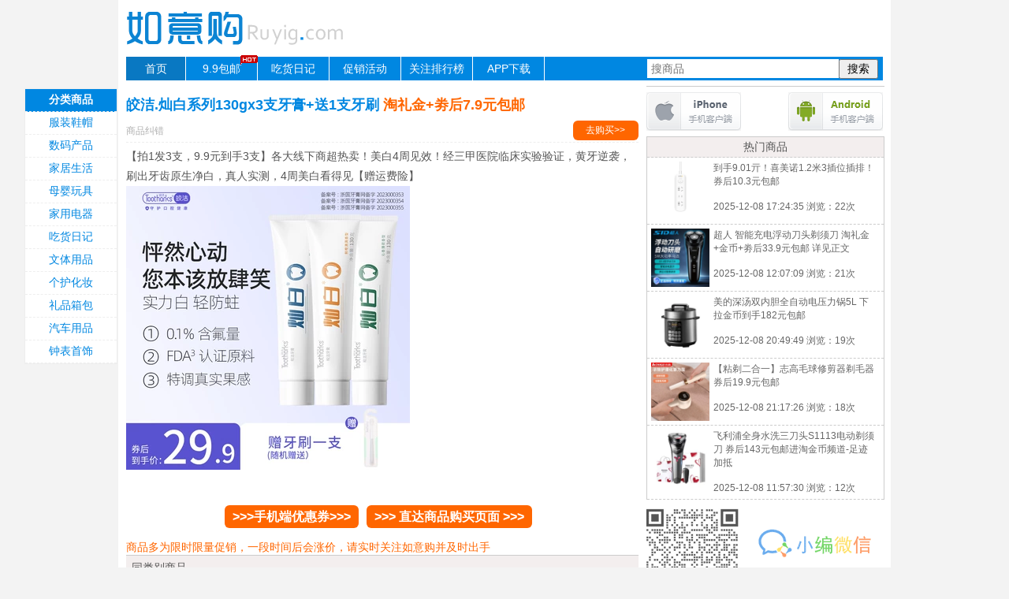

--- FILE ---
content_type: text/html
request_url: http://www.ruyig.com/2024/01/11/1025494.html
body_size: 4073
content:
<!DOCTYPE html PUBLIC "-//W3C//DTD XHTML 1.0 Transitional//EN" "http://www.w3.org/TR/xhtml1/DTD/xhtml1-transitional.dtd">
<html xmlns="http://www.w3.org/1999/xhtml">
<head>
<meta http-equiv="Content-Type" content="text/html; charset=utf-8" />
<title>皎洁.灿白系列130gx3支牙膏+送1支牙刷  淘礼金+劵后7.9元包邮-如意购</title>
<link rel="shortcut icon" href="/favicon.ico">
<link href="/style/index.css" rel="stylesheet" type="text/css" />
<style type="text/css">
.adsbygoogle {display:none!important;display:none}</style>
<script type='text/javascript' src='http://libs.baidu.com/jquery/1.9.0/jquery.js'></script>
<link rel="stylesheet" href="/js/css/layui.css">
<script src="/js/layui.js"></script>
<script src="/js/common.js?17424"></script>
<script>
var id=1025494;
var classid=6;
var classid2='6';
</script>
</head>
<body>
<script type="text/javascript" src="/e/extend/qd/js/jquery.js"></script>
<script type="text/javascript" src="/e/extend/qd/js/jNotify.jquery.min.js"></script>
<script type="text/javascript" src="/e/extend/qd/js/qd.js"></script>
<link href="/e/extend/qd/images/qd.css" rel="stylesheet" type="text/css" />
<div id="wrapper">
<div id="header"><div id="member" class="shoucang"></div><div id="logo"><a href="/"><img src="/img/logo.gif" alt="如意购"></a></div></div>
<div id="nav">
<ul>
<li id="home" style="background:#0978C2;"><a href="/">首页</a></li>
<li><a href="http://www.ruyig.com/fenlei/99baoyou/" target="_blank"  style="position: relative;"><img src="http://www.ruyig.com/img/hot.png" style="display:block;position:absolute;right:-2px;top:-3px;">9.9包邮</a></li>
<!--<li><a href="http://www.ruyig.com/fenlei/99baoyou/" target="_blank">9.9包邮</a></li>-->
<li><a href="http://www.ruyig.com/fenlei/chihuoriji/" target="_blank">吃货日记</a></li>
<li><a href="http://www.ruyig.com/fenlei/cuxiaohuodong">促销活动</a></li>
<li><a href="/top.php">关注排行榜</a></li>
<li><a href="http://www.ruyig.com/2023/05/11/991161.html" target="_blank">APP下载</a></li>
<form method="post" id="searchform" action="http://www.ruyig.com/e/search/index.php" >
<input type="hidden" name="show" value="title">
<li id="soso"><input type="text" id="soso_text" name="keyboard" value="" placeholder="搜商品"></li>
<li id="soso_submit"><input type="submit" id="soso_buttom" value="搜索"></li>
</form>

<!--

<form method="get" id="searchform" action="http://www.ruyig.com/ku.php" target="_blank">
<input type="hidden" name="r" value="l">
<li id="soso"><input name="kw"  id="soso_text" type="text" value="" /></li>
<li id="soso_submit"><input type="submit" id="soso_buttom" value="搜索"></li>
</form>
-->

</ul>
</div>


<div id="left">
    <div id="content_box">
        <h2>皎洁.灿白系列130gx3支牙膏+送1支牙刷  <span>淘礼金+劵后7.9元包邮</span><span id="quickmenu"></span></h2>
        <div id="type">
        	<p class="zuozhe"><span id="newstime"></span><span id="editor"></span><span id="views" class="red"></span><span><a class="feedback" href="javascript:void(0);">商品纠错</a></span></p>
        	<p class="qugoumai">
			<a  onclick="tracklink(6,1025494);"  class="shopbuy tracklink" href="https://s.click.taobao.com/TUWvawt" sid="" rel="nofollow" target="_blank">去购买>></a>       
        	</p>

<p class="qugoumai" style='margin-right:10px'></p>
</div>
        <div style="clear:both;"></div>
<div class="con_content">
<p class='statelog'></p>
<p>【拍1发3支，9.9元到手3支】各大线下商超热卖！美白4周见效！经三甲医院临床实验验证，黄牙逆袭，刷出牙齿原生净白，真人实测，4周美白看得见【赠运费险】</p><p><img src="https://img.alicdn.com/bao/uploaded/i4/2096721605/O1CN01ske8tq1Nj8c8Ga7qJ_!!0-item_pic.jpg_360x360.jpg" /></p><p><br />
<!--

<div class="wechat-container">
<span class="wechat-question"><b style="font-size:16px;color:red;">↓↓↓加小编微信（ruyig99），领免单商品↓↓↓</b></span><br /><br />
<img src="http://www.ruyig.com/img/ruyig-weixin.jpg" width="200"><br /><br />
<img src="http://img1.ruyig.com/2020/05/27/20200527111416_93614.png" width="100%"><br /><br />
</div>

-->
</p>
</div>
<div class="single_gobuy">
<a href='https://uland.taobao.com/quan/detail?sellerId=4657989358756986032&activityId=d95ba491c9c24d589a65f5d4ed4176ba' rel='nofollow' target='_blank'>>>>手机端优惠券>>></a><a  onclick="tracklink(6,1025494);" class="shopbuy tracklink" href="https://s.click.taobao.com/TUWvawt" target="_blank" rel="nofollow">&gt;&gt;&gt; 直达商品购买页面 &gt;&gt;&gt;</a>
</div></div>
<div style="clear:both;color:#f60;">商品多为限时限量促销，一段时间后会涨价，请实时关注如意购并及时出手</div> 
     <div id="shoptype">
     	<h2>同类别商品</h2>
                <div class="typecon">
                <div class="typeimg"><a href="http://www.ruyig.com/2025/12/08/1099665.html"><img alt="【粘剃二合一】志高毛球修剪器剃毛器   券后19.9元包邮" rel="nofollow" src="https://img.alicdn.com/i1/2221020595677/O1CN01gtCAI11ro7ZNYn4Hz_!!2221020595677.jpg_160x160.jpg" width="70" height="70"></a></div>
                <div class="typetit"><a href="http://www.ruyig.com/2025/12/08/1099665.html">【粘剃二合一】志高毛球修剪器剃毛器   <span>券后19.9元包邮</span></a></div>
                <div class="typevei"> 浏览：18次</div>
                </div>
                <div class="typecon">
                <div class="typeimg"><a href="http://www.ruyig.com/2024/03/09/1033619.html"><img alt="美的深汤双内胆全自动电压力锅5L   下拉金币到手182元包邮" rel="nofollow" src="https://img.alicdn.com/bao/uploaded/O1CN017l3UIH1J6stxoftKg_!!6000000000980-0-yinhe.jpg_160x160.jpg" width="70" height="70"></a></div>
                <div class="typetit"><a href="http://www.ruyig.com/2024/03/09/1033619.html">美的深汤双内胆全自动电压力锅5L  <span> 下拉金币到手182元包邮</span></a></div>
                <div class="typevei"> 浏览：19次</div>
                </div>
                <div class="typecon">
                <div class="typeimg"><a href="http://www.ruyig.com/2025/12/08/1099644.html"><img alt="到手9.01亓！喜美诺1.2米3插位插排！  券后10.3元包邮" rel="nofollow" src="https://img.alicdn.com/imgextra/i1/1682120786/O1CN01m5mYLd1Hg2Poy4lDD_!!1682120786.jpg_160x160.jpg" width="70" height="70"></a></div>
                <div class="typetit"><a href="http://www.ruyig.com/2025/12/08/1099644.html">到手9.01亓！喜美诺1.2米3插位插排！  <span>券后10.3元包邮</span></a></div>
                <div class="typevei"> 浏览：22次</div>
                </div>
                <div class="typecon">
                <div class="typeimg"><a href="http://www.ruyig.com/2025/11/21/1098407.html"><img alt="超人 智能充电浮动刀头剃须刀 淘礼金+金币+劵后33.9元包邮 详见正文" rel="nofollow" src="https://img.alicdn.com/bao/uploaded/i1/2106517863/O1CN019td6IH27xJIdikTyW_!!4611686018427382119-0-item_pic.jpg_160x160.jpg" width="70" height="70"></a></div>
                <div class="typetit"><a href="http://www.ruyig.com/2025/11/21/1098407.html">超人 智能充电浮动刀头剃须刀 <span>淘礼金+金币+劵后33.9元包邮</span> 详见正文</a></div>
                <div class="typevei"> 浏览：21次</div>
                </div>
                <div class="typecon">
                <div class="typeimg"><a href="http://www.ruyig.com/2025/12/08/1099611.html"><img alt="飞利浦全身水洗三刀头S1113电动剃须刀  券后143元包邮进淘金币频道-足迹加抵" rel="nofollow" src="https://img.alicdn.com/bao/uploaded/O1CN01UiJkxJ1Pq80RGGYx2_!!6000000001891-0-yinhe.jpg_160x160.jpg" width="70" height="70"></a></div>
                <div class="typetit"><a href="http://www.ruyig.com/2025/12/08/1099611.html">飞利浦全身水洗三刀头S1113电动剃须刀  <span>券后143元包邮</span>进淘金币频道-足迹加抵</a></div>
                <div class="typevei"> 浏览：12次</div>
                </div>
                <div class="typecon">
                <div class="typeimg"><a href="http://www.ruyig.com/2025/12/05/1099457.html"><img alt="【全自动六档】软毛声波电动牙刷   券后9.9元包邮" rel="nofollow" src="https://img.alicdn.com/imgextra/i4/2220986169697/O1CN01iNgnw02LVHkiVCmFJ_!!4611686018427386209-0-item_pic.jpg_160x160.jpg" width="70" height="70"></a></div>
                <div class="typetit"><a href="http://www.ruyig.com/2025/12/05/1099457.html">【全自动六档】软毛声波电动牙刷   <span>券后9.9元包邮</span></a></div>
                <div class="typevei"> 浏览：15次</div>
                </div>
                </div>
    <div style="clear:both;"></div>

</div>
<div id="right">
<div class="right_views">
		<ul>
	</div>
<div style="clear:both;"></div>
<div style="clear:both;"></div>

<table width="300"  align="center" style="float: left; margin: 7px 0 0 0;padding:8px 0;">
<tr><td width="134"><a href="https://itunes.apple.com/cn/app/ru-yi-gou-9.9bao-you-chao/id1107812136?l=zh&ls=1&mt=8" target="_blank"><img src="http://img04.taobaocdn.com/tfscom/TB1wtlIJVXXXXXzaXXXXXXXXXXX"></a></td>
<td width="134" align="right"><a href="http://www.ruyig.com/Ruyig_v2.4.0.apk" target="_blank"><img src="http://img02.taobaocdn.com/tfscom/TB1iAGcJVXXXXckXXXXXXXXXXXX"></a></td></tr></table>
<div class="right_views">
<ul>
<li class="views_three">热门商品</li>
<li><a href="http://www.ruyig.com/2025/12/08/1099644.html" target="_blank">
<dl>
<dd class="views_img"><img alt="到手9.01亓！喜美诺1.2米3插位插排！  券后10.3元包邮" rel="nofollow" src="https://img.alicdn.com/imgextra/i1/1682120786/O1CN01m5mYLd1Hg2Poy4lDD_!!1682120786.jpg_160x160.jpg" width="74" height="74"></dd>
<dd class="views_title"><p>到手9.01亓！喜美诺1.2米3插位插排！  <span>券后10.3元包邮</span></p><p class="views_num">2025-12-08 17:24:35 浏览：22次</p></dd>
</dl>
</a></li>
<li><a href="http://www.ruyig.com/2025/11/21/1098407.html" target="_blank">
<dl>
<dd class="views_img"><img alt="超人 智能充电浮动刀头剃须刀 淘礼金+金币+劵后33.9元包邮 详见正文" rel="nofollow" src="https://img.alicdn.com/bao/uploaded/i1/2106517863/O1CN019td6IH27xJIdikTyW_!!4611686018427382119-0-item_pic.jpg_160x160.jpg" width="74" height="74"></dd>
<dd class="views_title"><p>超人 智能充电浮动刀头剃须刀 <span>淘礼金+金币+劵后33.9元包邮</span> 详见正文</p><p class="views_num">2025-12-08 12:07:09 浏览：21次</p></dd>
</dl>
</a></li>
<li><a href="http://www.ruyig.com/2024/03/09/1033619.html" target="_blank">
<dl>
<dd class="views_img"><img alt="美的深汤双内胆全自动电压力锅5L   下拉金币到手182元包邮" rel="nofollow" src="https://img.alicdn.com/bao/uploaded/O1CN017l3UIH1J6stxoftKg_!!6000000000980-0-yinhe.jpg_160x160.jpg" width="74" height="74"></dd>
<dd class="views_title"><p>美的深汤双内胆全自动电压力锅5L  <span> 下拉金币到手182元包邮</span></p><p class="views_num">2025-12-08 20:49:49 浏览：19次</p></dd>
</dl>
</a></li>
<li><a href="http://www.ruyig.com/2025/12/08/1099665.html" target="_blank">
<dl>
<dd class="views_img"><img alt="【粘剃二合一】志高毛球修剪器剃毛器   券后19.9元包邮" rel="nofollow" src="https://img.alicdn.com/i1/2221020595677/O1CN01gtCAI11ro7ZNYn4Hz_!!2221020595677.jpg_160x160.jpg" width="74" height="74"></dd>
<dd class="views_title"><p>【粘剃二合一】志高毛球修剪器剃毛器   <span>券后19.9元包邮</span></p><p class="views_num">2025-12-08 21:17:26 浏览：18次</p></dd>
</dl>
</a></li>
<li><a href="http://www.ruyig.com/2025/12/08/1099611.html" target="_blank">
<dl>
<dd class="views_img"><img alt="飞利浦全身水洗三刀头S1113电动剃须刀  券后143元包邮进淘金币频道-足迹加抵" rel="nofollow" src="https://img.alicdn.com/bao/uploaded/O1CN01UiJkxJ1Pq80RGGYx2_!!6000000001891-0-yinhe.jpg_160x160.jpg" width="74" height="74"></dd>
<dd class="views_title"><p>飞利浦全身水洗三刀头S1113电动剃须刀  <span>券后143元包邮</span>进淘金币频道-足迹加抵</p><p class="views_num">2025-12-08 11:57:30 浏览：12次</p></dd>
</dl>
</a></li>
</ul>
</div>
<div style="clear:both;"></div>
<table width="300"  align="center" style="float: left; margin: 7px 0 0 0;padding:8px 0;">
<tr><td colspan="2" align="center" valign="middle" ><img src="/img/ruyigwx.png"><br/><br/></td></tr>
</table>

</div>
<div id="footer">本站所有商品信息由网友或商家分享发布  | <a href="http://beian.miit.gov.cn/" target="_blank" rel="nofollow">粤ICP备19109597号</a> | 如意购 ruyig.com  | <a href="http://www.ruyig.com/fenlei/99baoyou" target="_blank">9.9包邮</a> | <a href="/about.html" target="_blank">关于如意购</a></div>
</div>
<div id="flowcontent">
	<div class="content">
		<div class="inner">
			<ul>
                <li class="flshop">分类商品</li>
                <li><a href="http://www.ruyig.com/fenlei/fuzhuangxiemao" target="_blank">服装鞋帽</a></li>
                <li><a href="http://www.ruyig.com/fenlei/shumachanpin" target="_blank">数码产品</a></li>
                <li><a href="http://www.ruyig.com/fenlei/jiajushenghuo" target="_blank">家居生活</a></li>
                <li><a href="http://www.ruyig.com/fenlei/muyingwanju" target="_blank">母婴玩具</a></li>
                <li><a href="http://www.ruyig.com/fenlei/jiayongdianqi" target="_blank">家用电器</a></li>
                <li><a href="http://www.ruyig.com/fenlei/chihuoriji" target="_blank">吃货日记</a></li>
                <li><a href="http://www.ruyig.com/fenlei/wentiyongpin" target="_blank">文体用品</a></li>
                <li><a href="http://www.ruyig.com/fenlei/gehuhuazhuang" target="_blank">个护化妆</a></li>
                <li><a href="http://www.ruyig.com/fenlei/lipinxiangbao" target="_blank">礼品箱包</a></li>
                <li><a href="http://www.ruyig.com/fenlei/qicheyongpin" target="_blank">汽车用品</a></li>
                <li><a href="http://www.ruyig.com/fenlei/zhongbiaoshoushi" target="_blank">钟表首饰</a></li>
               <!-- <li><a href="http://www.ruyig.com/fenlei/huwaihuodong" target="_blank">户外活动</a></li>-->
            </ul>
        </div>
    </div>
</div>
<img src="https://aqyzmedia.yunaq.com/labels/label_sm_90020.png">


</body>
</html>

--- FILE ---
content_type: text/css
request_url: http://www.ruyig.com/e/extend/qd/images/qd.css
body_size: 988
content:
/*提示框*/
#jSuccess, #jError, #jError, #jNotify { position: absolute; background-color: #E8E8E8; background: -webkit-gradient(linear, center top, center bottom, from(#F6F6F6), to(#DEDEDE)); background: -moz-linear-gradient(linear, center top, center bottom, from(#F6F6F6), to(#DEDEDE)); background: -o-linear-gradient(linear, center top, center bottom, from(#F6F6F6), to(#DEDEDE)); border: 1px solid #b3b4b2; padding: 10px; padding-left: 25px; padding-right: 25px; margin: 15px; z-index: 9999; -moz-border-radius : 5px; border-radius: 5px; -webkit-border-radius: 5px; line-height: 22p; -moz-box-shadow: -1px -1px 11px #cccccc; -webkit-box-shadow: -1px -1px 11px #cccccc; box-shadow: 0px 0px 11px #b3b4b2; -moz-opacity: 0.8; filter: alpha(opacity=80); opacity: 0.8; font-size: 13px; }
#jSuccess span, #jError span, #jError span, #jNotify span { display: inline-block; padding: 12px 0; padding-left: 50px; line-height: 22px; font-family: microsoft yahei; }
#jSuccess span { background: url(success.png) left center no-repeat; }
#jNotify span { background: url(info.png) no-repeat; }
#jError span { background: url(error.png) no-repeat; }
#jOverlay { width: 100%; height: 100%; position: fixed; top: 0; left: 0; z-index: 9998 }

#qiandao{ background:url(qdbg.png) no-repeat; width:275px; height:331px; overflow:hidden; position:fixed; left:-237px; top:150px; z-index:99999; color:#000;text-shadow:none;display: block;font-size: 12px;}
#qiandao .qdleft{ width:205px; height:265px; margin:55px 15px 0 15px; overflow:hidden;}
#qiandao .qdbutton{ width:38px; height:175px; display:inline-block;margin-top:70px; cursor:pointer;}
h3.qd_welcome{ line-height:38px; font-size:14px; font-family:microsoft yahei; padding-left:20px; height:38px; overflow:hidden;margin:0;}
#qiandao .qdleft ul li{ height:38px; line-height:38px;overflow: hidden;margin:0;padding:0;}
#qiandao .qdleft ul li img{ vertical-align:middle;}
/*自定义颜色*/
.cblue{color:#2d89ee;}
.corg{color:#ff4c15;}
.cgray{ color:#858585}
.q_button{ height:24px; line-height:24px; padding:2px 10px; font-size:12px; border-radius:4px;}
a.noqd{ background:#FFD814; -webkit-box-shadow: inset 0 2px rgba(255,255,255,.7), inset 0 0 3px rgba(255,255,255,.4);-moz-box-shadow: inset 0 2px rgba(255,255,255,.7), inset 0 0 3px rgba(255,255,255,.4);box-shadow: inset 0 2px rgba(255,255,255,.7), inset 0 0 3px rgba(255,255,255,.4);background-image: -webkit-linear-gradient(bottom, #ffb400, #ffe119);background-image: -moz-linear-gradient(bottom, #ffb400, #ffe119);background-image: -o-linear-gradient(bottom, #ffb400, #ffe119);background-image: linear-gradient(to top, #ffb400, #ffe119); color:#b83d17; border:1px solid #F3AC0D;}
a.haveqd{ color:#b38577; background:#FFFBCC; border:1px solid #E6DB55; cursor:default;}